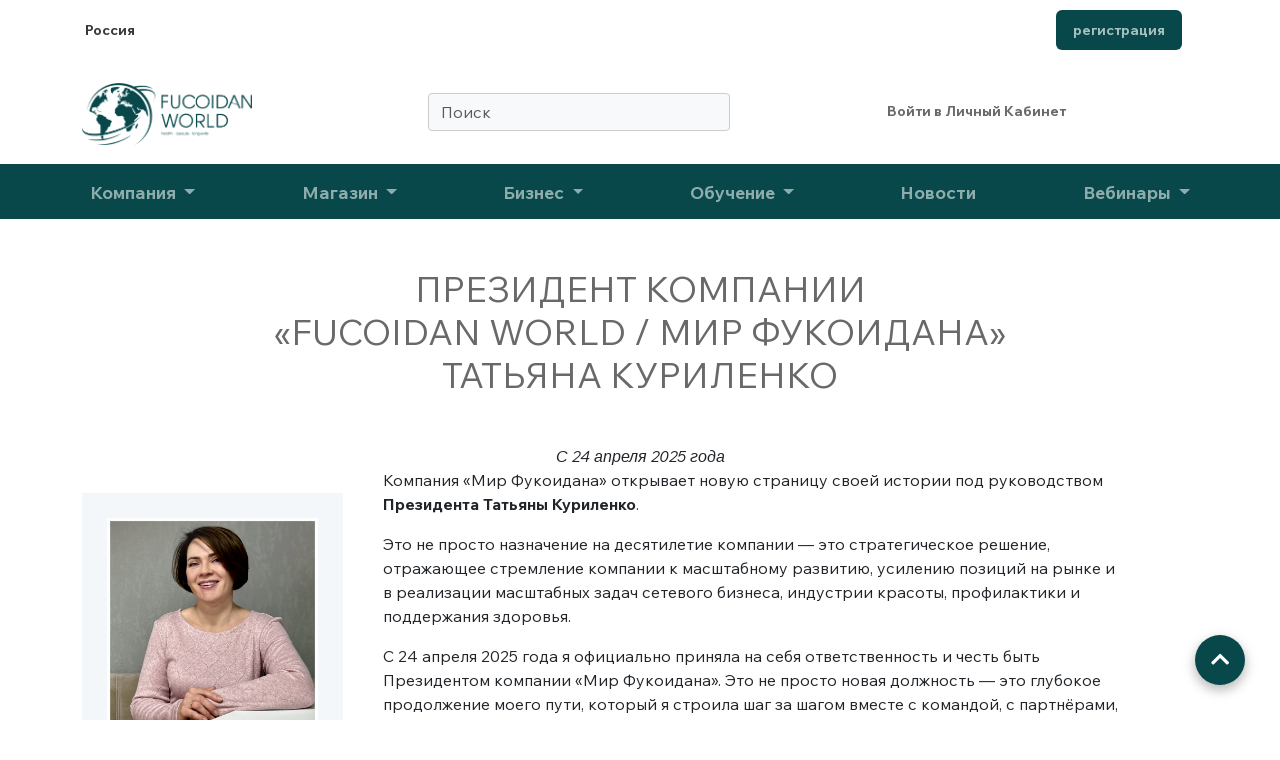

--- FILE ---
content_type: text/html; charset=utf-8
request_url: https://fucoidan-world.com/president
body_size: 55420
content:


<!DOCTYPE html>

<html lang="ru" xmlns="http://www.w3.org/1999/xhtml" xmlns:og="http://ogp.me/ns#" xmlns:fb="http://ogp.me/ns/fb#">
<!--<![endif]-->
<head itemscope itemtype="http://schema.org/WPHeader">
    <!-- mobile settings -->
    <meta name="viewport" content="width=device-width, maximum-scale=1, initial-scale=1, user-scalable=0" />

    <meta charset="utf-8" />
    <title itemprop="headline">Президент компании Fucoidan World / Мир Фукоидана — Татьяна Куриленко</title>

    
    <meta http-equiv="Content-Type" content="text/html; charset=UTF-8" />

    <meta itemprop="description" name="description" content="Когда человек задумывает какое-либо дело, тот или иной проект, он спрашивает себя - зачем это нужно, как созданное может изменить жизнь других людей?Синергетическая концепция &#171;Здоровье, красота и долголетие&#187; - это суть нашей Миссии" />

    <meta property="og:url" content="https://fucoidan-world.com/president" />

    <meta property="og:image" content="https://fucoidan-world.com/ok-content/uploads/logo.png" />

    <meta property="og:title" content="Президент компании Fucoidan World / Мир Фукоидана — Татьяна Куриленко" />
    <meta property="og:description" content="Когда человек задумывает какое-либо дело, тот или иной проект, он спрашивает себя - зачем это нужно, как созданное может изменить жизнь других людей?Синергетическая концепция &#171;Здоровье, красота и долголетие&#187; - это суть нашей Миссии" />


            <link rel="canonical" href="https://fucoidan-world.com/president" />
    <!--
    <link rel="icon" href="/favicon.ico" type="image/x-icon">
    <link rel="icon" href="/favicon.svg" type="image/svg+xml">
    <link rel="apple-touch-icon" sizes="152x152" href="/favicon.png">
    <link rel="apple-touch-icon-precomposed" sizes="152x152" href="/favicon.png">
-->



<link rel="icon" href="/ok-content/uploads/favicon.ico" type="image/x-icon">
    <link rel="icon" href="/ok-content/uploads/favicon.svg" type="image/svg+xml">
    <link rel="apple-touch-icon" sizes="152x152" href="/ok-content/uploads/favicon.png">
    <link rel="apple-touch-icon-precomposed" sizes="152x152" href="/ok-content/uploads/favicon.png">

    <!-- .CSS FILES -->
    <!-- Font Awesome -->
    <link rel="stylesheet" href="https://use.fontawesome.com/releases/v5.6.3/css/all.css" />
    <!-- Your custom styles (optional) -->
    <link href="/ok-content/Themes/Comodo5/Css/bootstrap-reboot.min.css" rel="stylesheet" type="text/css" />
    <link href="/ok-content/Themes/Comodo5/theme.min.css" rel="stylesheet" type="text/css" />
    <link href="/ok-content/Themes/Comodo5/Css/Ok.css" rel="stylesheet" />
    <link href="/ok-content/Themes/Comodo5/style.css" rel="stylesheet" type="text/css" />
    <link rel="stylesheet" href="/bootstrap-icons/font/bootstrap-icons.css" />

    <script src="https://ajax.googleapis.com/ajax/libs/jquery/3.5.1/jquery.min.js"></script>
    <script type="text/javascript" src="/ok-content/Themes/Comodo5/Scripts/jquery.form.js"></script>
    <script type="text/javascript" src="/ok-content/Themes/Comodo5/Scripts/jquery.maskedinput.js"></script>

    <script type="text/javascript" src="/ok-content/Themes/Comodo5/Scripts/Cryptography/md5.js"></script>
    <script type="text/javascript" src="/ok-content/Themes/Comodo5/Scripts/Cryptography/enc-base64-min.js"></script>

    <link rel="stylesheet" type="text/css" href="/Scripts/slick/slick.css" />
    <link rel="stylesheet" type="text/css" href="/Scripts/slick/slick-theme.css" />

    <link rel="stylesheet" type="text/css" href="/Scripts/aos/aos.css" />
    <link rel="stylesheet" type="text/css" href="/Scripts/aos/aos.js" />

    

    
    


    





<!-- Yandex.Metrika counter -->
<script type="text/javascript">
    (function(m,e,t,r,i,k,a){
        m[i]=m[i]||function(){(m[i].a=m[i].a||[]).push(arguments)};
        m[i].l=1*new Date();
        for (var j = 0; j < document.scripts.length; j++) {if (document.scripts[j].src === r) { return; }}
        k=e.createElement(t),a=e.getElementsByTagName(t)[0],k.async=1,k.src=r,a.parentNode.insertBefore(k,a)
    })(window, document,'script','https://mc.yandex.ru/metrika/tag.js?id=105380976', 'ym');

    ym(105380976, 'init', {ssr:true, webvisor:true, clickmap:true, ecommerce:"dataLayer", accurateTrackBounce:true, trackLinks:true});
</script>
<noscript><div><img src="https://mc.yandex.ru/watch/105380976" style="position:absolute; left:-9999px;" alt="" /></div></noscript>
<!-- /Yandex.Metrika counter -->




</head>

<body>

    



<style>
.widget a img {
    max-width: 320px;
	height:120px;
}
.widget-list {
  margin: 0;
  padding: 0;
  list-style: none;
	}
	
.widget-list-link {
    display: block;
    transition: color .25s ease-in-out;
    color: #4b566b;
    font-size: .875rem;
    font-weight: normal;
}

.dropdown-menu a {
	text-decoration:none;
				}
				.dropdown-item {
    color: white;
				}
				.dropdown-menu[data-bs-popper] {
    top: 64%;
				}
				.navbar-nav a:hover{
				    border-bottom: none !important;
				}
				
	

		  </style>
<header class="mb-2 mb-lg-4">
	<nav class="topbar topbar-light bg-light">
          <div class="container">
			  <!-- Мобильный -->
            <div class="topbar-text text-nowrap d-lg-none">
				                     <a href="#" id="navbar-static-login" class="text-dark" data-bs-toggle="modal" data-bs-target="#modalWarehouse">
                       <i class="bi bi-geo-alt-fill"></i>
                    </a>
            </div>
			  <!-- END Мобильный -->
			  <!-- Десктоп -->
            <div class="topbar-text text-nowrap d-none d-lg-inline-block">
			                       <a href="#" id="navbar-static-login" class="text-dark" data-bs-toggle="modal" data-bs-target="#modalWarehouse">
                        
						<i class="bi bi-geo-alt-fill"></i>
                        <span class="text-dark me-1">Россия</span>
                    </a>
			  </div>
			  <!-- END Десктоп -->
            <!--  Мобильный -->
            <div class="ms-0 text-nowrap  d-md-none">
				
		  <a class="topbar-link me-2 btn bg-green pb-2 px-3" href="/user/registration"><span class="small font-weight-bold">регистрация</span></a>
             
				
            </div>
			  <!-- END Мобильный -->
			  <!-- Десктоп -->
			   <div class="ms-3 text-nowrap  d-none d-md-inline-block">
 
  <a class="topbar-link me-3 btn bg-green pb-2 px-3" href='/user/registration/'><span class="small font-weight-bold">регистрация</span></a>

            
				
            </div>
			 <!-- END Десктоп --> 
          </div>
        </nav>
          <nav class="navbar navbar-expand-lg navbar-light">
            <div class="container">
				
				<button class="navbar-toggler collapsed me-2" type="button" data-bs-toggle="collapse" data-bs-target="#navbarCollapse" aria-expanded="false"><span class="navbar-toggler-icon"></span></button>
				<a class="navbar-brand d-none d-sm-block flex-shrink-0 mt-1" href="/"><img src="/ok-content/uploads/logo.png" width="170" alt="logo"></a>
				<a class="navbar-brand d-sm-none flex-shrink-0 me-2 pt-3" href="/#" onclick="$('.button-collapse').sideNav('hide');"><img src="/ok-content/uploads/logo.png" width="120" alt="logo"></a>
            
				<div class="" itemscope="" itemtype="https://schema.org/WebSite" id="SearchFormExpandWrap">
			<form class="input-group  d-none d-lg-flex mx-4" action="/catalogue/Search" id="SearchFormExpand" method="get" itemprop="potentialAction" itemscope="" itemtype="http://schema.org/SearchAction">		 
                <input class="input-group-text form-control rounded-1 pe-5"  
id="AdvancedSearchTxtBxExpanded" 
name="AdvancedSearchTxtBx" 
placeholder="Поиск" 
type="text" style="text-align: left!important; align-items: left!important;" 
value="" />
					 <a href="#" onclick="$('#SearchFormExpand').submit();" >
					
						 <i class="bi bi-search position-absolute top-50 end-0 translate-middle-y text-muted fs-base me-3" style="z-index: 10;"></i>
						 </a>
					</form>
              </div>
              <div class="navbar-toolbar d-flex flex-shrink-0 align-items-center">
				  <div>
				    <a  class="navbar-tool ms-1 ms-lg-0 me-n1 me-lg-2" href="#" onclick="ModalLoginLoad();" id="navbar-static-login" rel="nofollow">
				  
				  <div class="navbar-tool-icon-box"><i class="bi bi-universal-access"></i></div>
                  <div class="navbar-tool-text ps-0"><small></small>Войти в Личный Кабинет</div></a>
				  </div>

                    <div class="navbar-tool mx-2">
                        <a class="navbar-tool-icon-box" href="/user/favorites">
                            <span class="navbar-tool-label bg-primary TotalFavoritesQty k d-none">0</span>
                            <i class="bi bi-suit-heart fs-5 text-dark"></i>
                        </a>
                        
                    </div>
                                    <div class="navbar-tool mx-2" data-price="0">
                        <a class="navbar-tool-icon-box bg-light" href="/catalogue/precart">
                            <span class="navbar-tool-label bg-primary TotalQtySum k d-none">0</span>
                            <i class="bi bi-basket3 fs-5 text-bg-light"></i>
                        </a>

                    </div>
              </div>
            </div>
          </nav>
          <nav class="navbar navbar-expand-lg navbar-dark navbar-stuck-menu  bg-primary">
            <div class="container">
              <div class="navbar-collapse collapse " id="navbarCollapse" style="">
                <!-- Search-->
				  
				<div class="" itemscope="" itemtype="https://schema.org/WebSite" id="SearchFormExpandWrap">
			<form class="input-group d-lg-none my-3" action="/catalogue/Search" id="SearchFormExpand" method="get" itemprop="potentialAction" itemscope="" itemtype="http://schema.org/SearchAction">		 
                <input class="input-group-text form-control rounded-1"  
id="AdvancedSearchTxtBxExpanded" 
name="AdvancedSearchTxtBx" 
placeholder="Поиск" 
type="text" style="text-align: left!important; align-items: left!important;"
value="" />
					 <a href="#" onclick="$('#SearchFormExpand').submit();" >		
						 <i class="bi bi-search position-absolute top-50 end-0 translate-middle-y text-muted fs-base me-3" style="z-index: 10000;"></i>
						 </a>
					</form>
              </div>
		
				  
				    <ul class="navbar-nav nav justify-content-between w-100 " style="font-size: 1.1em; border-bottom: none !important; font-weight: 700;">
                

<style>
    .dropdown-submenu {
        position: relative;
    }

        .dropdown-submenu .dropdown-menu {
            top: 0;
            left: 100%;
            margin-top: -1px;
        }
</style>

    <li class="nav-item text-start   dropdown
">
        <a  class="nav-link dropdown-toggle"  id="navbarDropdownMenuLink-13" data-bs-toggle="dropdown" data-bs-auto-close="outside" aria-haspopup="true" aria-expanded="false"  href="#">
Компания
        </a>
            <div class="dropdown-menu dropdown-cyan dropright" aria-labelledby="navbarDropdownMenuLink-13">
                        <a itemprop="url" class="dropdown-item " href="https://fucoidan-world.com/">Главная страница</a>
                        <a itemprop="url" class="dropdown-item " href="#">Обращение Президента</a>
                        <a itemprop="url" class="dropdown-item " href="/komanda">Команда</a>
                        <a itemprop="url" class="dropdown-item " href="/photo">Фотоальбомы</a>
                        <a itemprop="url" class="dropdown-item " href="/wellness">Wellness</a>
                        <a itemprop="url" class="dropdown-item " href="/mission">Миссия компании</a>
                        <a itemprop="url" class="dropdown-item " href="/news/rubrics/2">Пресс-центр</a>
            </div>
    </li>
    <li class="nav-item text-start   dropdown
">
        <a  class="nav-link dropdown-toggle"  id="navbarDropdownMenuLink-17" data-bs-toggle="dropdown" data-bs-auto-close="outside" aria-haspopup="true" aria-expanded="false"  href="#">
Магазин
        </a>
            <div class="dropdown-menu dropdown-cyan dropright" aria-labelledby="navbarDropdownMenuLink-17">
                        <a itemprop="url" class="dropdown-item " href="/catalogue/all">Интернет-магазин</a>
                        <a itemprop="url" class="dropdown-item " href="/kak-kupit">Как купить</a>
                        <a itemprop="url" class="dropdown-item " href="/fucoidan">Фукоидан</a>
                        <a itemprop="url" class="dropdown-item " href="/udacha">Час Удачи</a>
                        <a itemprop="url" class="dropdown-item " href="/otzyvy">Отзывы</a>
                        <a itemprop="url" class="dropdown-item " href="/fucoidan-certificates">Сертификаты</a>
            </div>
    </li>
    <li class="nav-item text-start   dropdown
">
        <a  class="nav-link dropdown-toggle"  id="navbarDropdownMenuLink-14" data-bs-toggle="dropdown" data-bs-auto-close="outside" aria-haspopup="true" aria-expanded="false"  href="#">
Бизнес
        </a>
            <div class="dropdown-menu dropdown-cyan dropright" aria-labelledby="navbarDropdownMenuLink-14">
                        <a itemprop="url" class="dropdown-item " href="/marketing-plan">Маркетинг план</a>
                        <a itemprop="url" class="dropdown-item " href="/news/rubrics/3">Промоушены</a>
                        <a itemprop="url" class="dropdown-item " href="/zoloto-promo">Бриллиантовый&#160;клуб</a>
                        <a itemprop="url" class="dropdown-item " href="/biznes-forum">Бизнес-Форумы</a>
            </div>
    </li>
    <li class="nav-item text-start   dropdown
">
        <a  class="nav-link dropdown-toggle"  id="navbarDropdownMenuLink-86" data-bs-toggle="dropdown" data-bs-auto-close="outside" aria-haspopup="true" aria-expanded="false"  href="#">
Обучение
        </a>
            <div class="dropdown-menu dropdown-cyan dropright" aria-labelledby="navbarDropdownMenuLink-86">
                        <a itemprop="url" class="dropdown-item " href="/znanie">Обучение бизнесу</a>
                        <a itemprop="url" class="dropdown-item " href="/start-up">Start up</a>
            </div>
    </li>
    <li class="nav-item text-start   ">
        <a itemprop="url" class="nav-link "  href="/news/rubrics/1">
Новости
        </a>
    </li>
    <li class="nav-item text-start   dropdown
">
        <a  class="nav-link dropdown-toggle"  id="navbarDropdownMenuLink-35" data-bs-toggle="dropdown" data-bs-auto-close="outside" aria-haspopup="true" aria-expanded="false"  href="#">
Вебинары
        </a>
            <div class="dropdown-menu dropdown-cyan dropright" aria-labelledby="navbarDropdownMenuLink-35">
                        <a itemprop="url" class="dropdown-item " href="/webinar">Вебинары</a>
                        <a itemprop="url" class="dropdown-item " href="/zdorov">О продукте</a>
                        <a itemprop="url" class="dropdown-item " href="/nutritionology-page_1">Нутрициология</a>
            </div>
    </li>

            </ul>
              </div>
            </div>
          </nav>
		</header>

    <div id="ModalLoginSection" data-mode="email"></div>     


<script type="text/javascript">
    function SetWarehouse(warehouse_code) {
        let good_code = $("#SelectedGoodCode").val();

        $.ajax(
            {
                type: "POST",
                url: "/JsonAndSettingsController/SetWarehouse",
                data: { warehouse_code: warehouse_code, good_code: good_code },
                dataType: 'json',
                success: (jsonData) =>
                {
                    //console.log(jsonData);

                    const url = new URL(window.location.href);
                    const params = url.searchParams;

                    if (params.has("warehouse")) {
                        // Remove the 'id' parameter
                        params.delete("warehouse");

                        const newUrl = url.toString();
                        //console.log(newUrl);

                        // Update the browser's URL
                        window.location.href = newUrl;
                    }
                    else {
                        location.reload();
                    }
                },
                error: () => {
                    if (params.has("warehouse")) {
                        // Remove the 'id' parameter
                        params.delete("warehouse");

                        const newUrl = url.toString();
                        //console.log(newUrl);

                        // Update the browser's URL
                        window.location.href = newUrl;
                    }
                }
            });
    }


</script>

<!--Modal: Warehouse Form-->
<div class="modal fade" id="modalWarehouse" tabindex="-1" role="dialog" aria-labelledby="myModalLabel" aria-hidden="true" data-backdrop="static">
    <div class="modal-dialog" role="document">
        <!--Content-->
        <div class="modal-content">
            <!--Header-->
            <div class="modal-header border-bottom-0 ModalHeaderColor">
                <h4 class="title"><i class="fas fa-map-marker"></i> Выберите склад</h4>
                <button type="button" class="btn-close" data-bs-dismiss="modal" aria-label="Close"></button>
            </div>
            <!--Body-->
            <div class="modal-body">

                <div class="container col-md-12">
                            <div class="form-check pl-10">
                                <input class="form-check-input" type="radio" name="WarehouseInput" id="WarehouseInput1" onclick="SetWarehouse(1);"   checked="checked"   value="1" />
                                <label class="form-check-label" for="WarehouseInput1">Россия</label>
                            </div>
                            <div class="form-check pl-10">
                                <input class="form-check-input" type="radio" name="WarehouseInput" id="WarehouseInput2" onclick="SetWarehouse(2);"  value="2" />
                                <label class="form-check-label" for="WarehouseInput2">Казахстан</label>
                            </div>
                            <div class="form-check pl-10">
                                <input class="form-check-input" type="radio" name="WarehouseInput" id="WarehouseInput3" onclick="SetWarehouse(3);"  value="3" />
                                <label class="form-check-label" for="WarehouseInput3">Подарки за бонусы</label>
                            </div>
                </div>

            </div>
        </div>
        <!--/.Content-->
    </div>

    <input type="hidden" name="SelectedGoodCode" id="SelectedGoodCode" value="" />
</div>

    



    









    <div class="container">
		  <h1 class="my-5">
				Президент компании<br> «Fucoidan World / Мир Фукоидана»<br> Татьяна Куриленко
		  </h1>
		  <p class="text-center mb-0"><i>
				С 24 апреля 2025 года
				</i>
		  </p>
		  
		  		  <div class="row align-items-center">

			 <div class="col-lg-3 me-lg-3 col-md-7 mx-auto mx-lg-0 my-4">
         <img alt="Татьяна Куриленко" class="img img-fluid" style="border: 25px solid #F4F7FA;" src="/ok-content/uploads/images/страницы/руководство/Татьяна Куриленко.jpg"/>
    </div>
		  <div class="col-lg-8">
		  <p>
				Компания «Мир Фукоидана» открывает новую страницу своей истории под руководством <strong>Президента&nbsp;Татьяны&nbsp;Куриленко</strong>.
		  </p>
		  
  <p>Это не просто назначение на десятилетие компании — это стратегическое решение, отражающее стремление компании к масштабному развитию, усилению позиций на рынке и в реализации масштабных задач сетевого бизнеса, индустрии красоты, профилактики и поддержания&nbsp;здоровья. 
		  </p>
		 
		   <p>С 24 апреля 2025 года я официально приняла на себя ответственность и честь быть Президентом компании «Мир Фукоидана». Это не просто новая должность&nbsp;— это&nbsp;глубокое продолжение моего пути, который я строила шаг за шагом вместе с командой, с партнёрами, с теми, кто верит в силу сетевого предпринимательства, силу продукта и силу объединения вокруг большой&nbsp;идеи. </p>
		  </div> 
				
</div> 
 <p>Компания «Мир Фукоидана» для меня&nbsp;— это не просто&nbsp;бизнес. Это&nbsp;философия, это&nbsp;образ жизни, это&nbsp;платформа для развития, роста, перемен — и внутреннего, и&nbsp;внешнего. Здесь&nbsp;каждый человек получает шанс: на&nbsp;финансовую независимость, на&nbsp;профилактику и защиту своего здоровья, на новое окружение и на реализацию своих жизненных&nbsp;целей. </p>
		  
 <p>Моя главная задача сегодня — усилить наш бренд, расширять партнёрскую сеть компании, популяризировать наш продукт, увеличить товарооборот компании, сделать сотрудничество с нами простым, привлекательным и привилегированным. Я&nbsp;знаю, что у нас для этого есть всё: опыт, мощная команда, эффективная система, научная база&nbsp;и, главное — уникальный продукт с доказанными&nbsp;результатами. </p>
			   

		  
		<p class="mt-0 mb-2"><strong>
			  Мы входим в новое десятилетие с чёткой концепцией&nbsp;развития:
			  </strong>
		  </p> 
		  <ul class="text-gray">
				<li class="mb-2"><span>Партнёр не&nbsp;просто покупатель&nbsp;— это&nbsp;соавтор&nbsp;успеха.</span></li>
				<li class="mb-2"><span>Продукт — не&nbsp;просто товар, а&nbsp;источник&nbsp;перемен.</span></li>
				<li class="mb-2"><span>Система — не&nbsp;просто бизнес-модель, а&nbsp;путь&nbsp;к&nbsp;свободе.</span></li>
		  </ul>

		  <p>
				Я верю, что в компании «Мир Фукоидана» каждый может стать сильнее, увереннее, свободнее. Здесь растут доходы, но, что ещё важнее — растут люди. Мы&nbsp;не&nbsp;просто продаём продукцию с эффективным морским фукоиданом — мы создаём культуру осознанного выбора, взаимовыгодного партнёрства, здоровья, этики и личного&nbsp;роста. 
				
				Я благодарна каждому, кто рядом. И&nbsp;приглашаю всех, кто&nbsp;ищет возможности&nbsp;— настоящие, надёжные, проверенные — присоединиться к нам. Вместе&nbsp;мы&nbsp;можем&nbsp;больше.

		  </p>

		  
		
		  
		  <p class="text-md-end text-gray mt-4">
				С уважением,<br>
Татьяна&nbsp;Куриленко<br>
				Президент компании «Fucoidan&nbsp;World / Мир&nbsp;Фукоидана»

		  </p>
		  
		    <div style="width: 100%" class="border-top my-5"></div>
		  
		  
		          <h2 class="text-center" style="margin-top: 100px;">Первый Президент компании «Fucoidan&nbsp;World /  Мир&nbsp;Фукоидана»<br> Виктор Николаевич&nbsp;Куриленко</h2>
		  
		  
		    <div class="row align-items-center">
 
		  
		   <div class="col-lg-3 me-lg-3 col-md-7 mx-auto mx-lg-0 my-4">
         <img alt="Виктор Николаевич Куриленко" class="img img-fluid" style="border: 25px solid #F4F7FA;" src="/ok-content/uploads/images/страницы/руководство/Виктор Николаевич Куриленко.jpg"/>
    </div>  
				  
     <div class="col-lg-8">
		    <p>Основатель и Первый Президент компании «Fucoidan&nbsp;World» с&nbsp;23&nbsp;апреля&nbsp;2015&nbsp;года.</p>
 <p>С 2015 года <strong>Виктор&nbsp;Николаевич Куриленко</strong> стоял у истоков создания и становления международной компании «Fucoidan&nbsp;World». Именно под его руководством была сформирована философия бренда, в основе которой — синергия здоровья, красоты и&nbsp;долголетия.</p>
 <p>Он стал тем, кто привёз фукоидан в СНГ — пространство, заключив эксклюзивные партнёрства с производителями из Южной Кореи, что стало прорывом в Wellness-индустрии. Благодаря его настойчивости, дальновидности и уважению к сетевому предпринимательству, был создан не просто бизнес — было сформировано партнёрское&nbsp;сообщество.</p>

		   		  
	</div>
				  
				  <p>За 10 лет управления Виктор&nbsp;Николаевич заложил стратегическую платформу для масштабного роста, открыл рынки в ЕАЭС, сформировал команду и внедрил основу финансовой модели МЛМ индустрии. 
В 2025 году, передав полномочия преемнику, он остается основателем и духовным лидером компании — человек, чьё видение стало точкой отсчёта для тысяч людей на пути к здоровью, успеху и личной трансформации.
				  </p>
				  
				  
		  </div>	
		  
	 
		  
		  
		  
		  
		  
		  



   

</div>




<div class="text-center">
    

<script type="text/javascript">
    $(document).ready(function () {
        $("#CopyReferralLinkBtn").click((e) => {
            let link = $(e.currentTarget).data('location'); //$("#LocationTxtBx").val();

            $.ajax(
                {
                    type: "POST",
                    url: "/User/PartnersReferralLinkGet",
                    data: { Url: link },
                    success: (jsonData) =>
                    {
                        if (jsonData.resultCode >= 0) {
                            var $temp = $("<textarea>");
                            $("body").append($temp);
                            $temp.val(jsonData.referralLink).select();
                            var coppied = document.execCommand("copy");
                            $temp.remove();

                            //$("#CopyReferralLinkBtn").attr('disabled', true);
                            //$("#CopyReferralLinkBtn").text("СКОПИРОВАНО");
                        }
                    }
                });
        });

        $('#CopyReferralLinkBtn').popover({
            animation: true,
            //delay: { "show": 100, "hide": 300 },
            html: true,
            trigger: 'click',
            placement: 'top',
            content: function () { return 'скопировано'; }
        });

        $('#CopyReferralLinkBtn').on('shown.bs.popover', () => {
            window.setTimeout(() => {
                $('#CopyReferralLinkBtn').popover('hide');
            }, 2000);
        });
    });
</script>

<!-- Кнопка Поделиться -->
<div class="dropdown social-buttons gap-2 text-decoration-none ms-auto mb-1" id="social-buttons-goods">
    <a class="btn btn-secondary dropdown-toggle" href="#" role="button" id="dropdownMenuLink" data-bs-toggle="dropdown" aria-expanded="false">
        <i class="bi bi-share fw-bold"></i>
    </a>

    <ul class="dropdown-menu dropdown-menu-end">
        <li>
            <a role="button" class="dropdown-item btn btn-sm btn-vk m-0 " target="_blank" onclick="return vk_click('https://fucoidan-world.com/president');" href="http://vkontakte.ru/share.php?url=https://fucoidan-world.com/president" title="Поделиться в ВКонтакте"><i class="fab fa-vk me-2"></i>ВКонакте</a>
        </li>
        <li>
            <a role="button" class="dropdown-item btn btn-sm btn-orange m-0 " target="_blank" href="http://www.odnoklassniki.ru/dk?st.cmd=addShare&amp;st.s=1&amp;st._surl=https://fucoidan-world.com/president" title="Поделиться в Одноклассники"><i class="fab fa-odnoklassniki me-2"></i>Одноклассники</a>
        </li>
        <li>
            <a role="button" class="dropdown-item btn btn-sm btn-whatsapp m-0 " target="_blank" href="https://api.whatsapp.com/send?text=https://fucoidan-world.com/president" title="Поделиться в Whatsapp"><i class="fab fa-whatsapp me-2"></i>WhatsApp</a>
        </li>
        <li>
            <a role="button" class="dropdown-item btn btn-sm btn-li m-0 " target="_blank" href="https://t.me/share/url?url=https://fucoidan-world.com/president&text=Поделиться ссылкой c друзьями" title="Поделиться в Telegram"><i class="fab fa-telegram-plane me-2"></i>Телеграм</a>
        </li>
        <li>
            <a role="button" id="CopyLinkBtn" data-location="https://fucoidan-world.com/president" class=" dropdown-item btn btn-sm btn-secondary mt-2">Скопировать ссылку</a>
        </li>
        <li>
            <img alt="" class="mx-auto d-none" id="QRCodeImg" src="/Handlers/QRCode.ashx?text=https://fucoidan-world.com/president" />

            <a role="button" id="QRCodeBtn" class="QRCodeBtn dropdown-item btn btn-sm btn-primary mt-2">Скопировать QR-код</a>
        </li>

    </ul>
</div>
<!-- Кнопка Поделиться -->



</div>







    


<a id="FixedShareWrapper" class="btn-floating btn-lg bg-green scroll-up-btn ShareBtn pt-0" data-placement="bottom" title="Наверх" onclick="return up()" style="z-index: 100;">
                <i class="fas fa-chevron-up"></i>
            </a>
<!-- Footer -->
<footer class="page-footer fw-small lighten-1 pt-4 mt-5 bg-l-green">

    <!-- Footer Links -->
    <div class="container text-center text-lg-start">

      <!-- Grid row -->
      <div class="row justify-content-between">

        <!-- Grid column -->
        <div class="col-lg-4">

          <!-- Content -->
          <h5 class="font-weight-bold text-uppercase mb-2 mt-0 ">Fucoidan World</h5>
          <p class="mb-4 fw-normal">Фукоидан — чудо&nbsp;природы! <br>Наша&nbsp;компания делает его доступным для&nbsp;Вас.</p>
			

        </div>
        <!-- Grid column -->

        <hr class="clearfix w-100 d-md-none">

        <!-- Grid column -->
        <div class="col-lg-4 mx-auto">

          <!-- Links -->
         

          <ul class="list-unstyled">
        <li class="mb-2">
              <a href="/refund_policy" class="fw-normal" style="text-decoration:none; ">Условия доставки и возврата товара</a>
            </li>
          
            <li class="mb-2">
              <a href="/privacy_policy"  class="fw-normal" style="text-decoration:none;">Политика конфиденциальности</a>
            </li>
             <li class="mb-2">
              <a href="/terms_of_use"  class="fw-normal" style="text-decoration:none;">Пользовательское соглашение</a>
            </li>
			    <li><i class="fas fa-envelope me-2"></i>
             <a href="mailto:info@fucoidan-world.com"  class="fw-normal" style="text-decoration:none;">info@fucoidan-world.com </a>
            </li>
          </ul>

        </div>
        <!-- Grid column -->

        <hr class="clearfix w-100 d-md-none">

        <!-- Grid column -->
        <div class="col-lg-2">

          <!-- Links -->
         
 <ul class="list-unstyled">
        <li class="my-1">
              <img alt="" src="/ok-content/uploads/images/wpvisamc_small.png" class="img img-fluid">
            </li>
          
           
           
          </ul>
        

        </div>
        <!-- Grid column -->

        <hr class="clearfix w-100 d-md-none">

      
      </div>
      <!-- Grid row -->

    </div>
    <!-- Footer Links -->

    <hr>

    <!-- Call to action -->
    <ul class="list-unstyled list-inline text-center py-2">
      <li class="list-inline-item">
        <h5 class="mb-3 mt-0 me-md-3 ">Регистрация в компании Fucoidan World</h5>
      </li>
		<!--
      <li class="list-inline-item">
		  <a href="/user/registration" class="btn btn-danger btn-rounded">Присоединиться</a>
      </li>-->
		     <li class="list-inline-item">
		  <a href="/user/registration" class="btn bg-green pb-2 px-4 text-uppercase" style="border-radius: 5px;">Присоединиться</a>
      </li>
    </ul>
    <!-- Call to action -->

    <hr>

    <!-- Social buttons -->
    <ul class="list-unstyled list-inline text-center">
      <li class="list-inline-item">
        <a class="btn-floating btn-fb mx-0" href="https://www.facebook.com/fucoidan.world" target="_blank">
          <i class="fab fa-facebook-f"> </i>
        </a>
      </li>
<!--
      <li class="list-inline-item">
        <a class="btn-floating btn-tw mx-0" href="https://twitter.com/FucoidanWorld" target="_blank" style="background-color: #1CB8EC !important;">
          <i class="fab fa-twitter"> </i>
        </a>
      </li>
		
      <li class="list-inline-item">
        <a class="btn-floating btn-gplus mx-0" href="https://plus.google.com/u/0/101190577964384391545" target="_blank">
          <i class="fab fa-google-plus-g"> </i>
        </a>
      </li>
-->
      <li class="list-inline-item">
        <a class="btn-floating btn-li mx-0" href="http://instagram.com/fucoidanworld_official" target="_blank" style="background-color: #ec407a !important;">
          <i class="fab fa-instagram"> </i>
        </a>
      </li>
      <li class="list-inline-item">
        <a class="btn-floating btn-fb mx-0" href="https://vk.com/club91427884" target="_blank">
          <i class="fab fa-vk"> </i>
        </a>
      </li>
	
		<li class="list-inline-item">
        <a class="btn-floating btn-fb mx-0" href="https://t.me/fucoidanworld" target="_blank"  style="background-color: #0082ca !important;">
         <i class="fab fa-telegram-plane"></i>	
        </a>
      </li>
		
		<li class="list-inline-item">
        <a class="btn-floating btn-gplus mx-0" href="https://www.youtube.com/channel/UCkWWNucBocu3UQA1tGXcRNQ?view_as=subscriber" target="_blank" style="background-color: #ff3547 !important;">
          <i class="fab fa-youtube"> </i>
        </a>
      </li>
		  
		  		<li class="list-inline-item">
        <a class="btn-floating mx-0" href="https://rutube.ru/channel/60108565/" target="_blank" style="background-color: #100943 !important;">
                  <div class="my-1">
              <img alt="Rutube" src="/ok-content/uploads/images/страницы/главная/rutube.svg" class="img img-fluid p-2 w-75">
            </div>
        </a>
      </li>
    </ul>
    <!-- Social buttons -->

   <!-- Copyright-->
    <div class="footer-copyright py-5 row mx-0 text-center">
        <!--Copyright-->
<div class="col-md text-md-left">
      <a href="https://oksoft.ru">
            <span class="small fw-normal"> Создание сайта oksoft.ru</span>
        </a>
</div>
    </div>
    <!--/.Copyright -->

</footer>
<!-- Footer -->
<style>
	  footer.page-footer a {
    color: #fff;
}

</style>
<script>
	var t;
function up() {
	var top = Math.max(document.body.scrollTop,document.documentElement.scrollTop);
	if(top > 0) {
		window.scrollBy(0,-100);
		t = setTimeout('up()',20);
	} else clearTimeout(t);
	return false;
}
</script>











    <script src="https://code.jquery.com/ui/1.12.0/jquery-ui.min.js"
            integrity="sha256-eGE6blurk5sHj+rmkfsGYeKyZx3M4bG+ZlFyA7Kns7E="
            crossorigin="anonymous"></script>
    <!-- Bootstrap tooltips -->
    <script src="/bootstrap/js/bootstrap.bundle.min.js"></script>

    <!-- Toastr -->
    <link href="https://cdnjs.cloudflare.com/ajax/libs/toastr.js/latest/css/toastr.min.css" rel="stylesheet" />
    <script src="https://cdnjs.cloudflare.com/ajax/libs/toastr.js/latest/toastr.min.js"></script>

    <script type="text/javascript">
    $(document).ready(() => {

        $(".goods-image").mouseover((e) =>
        {
            if ($(e.target).parent().parent().find(".badge-add-to-favorites").length !== 0)
                $(e.target).parent().parent().find(".badge-add-to-favorites").show();
        })
        .mouseout((e) => {
            if ($(e.target).parent().parent().find(".badge-add-to-favorites").length !== 0)
                if (!$(e.target).parent().parent().find(".badge-add-to-favorites").is(":hover"))
                    $(e.target).parent().parent().find(".badge-add-to-favorites").hide();
        });

        $(".badge-add-to-favorites").mouseover((e) => {
            $(e.target).show();
        });

    });

    function GoodAddToFavorites(GoodCode, btn)
    {
        if ($(btn).hasClass("badge-add-to-favorites"))
        {
            $.ajax({
                type: "POST",
                url: "/JsonAndSettingsController/GoodAddToFavorites",
                data: { GoodCode: GoodCode },
                dataType: 'json',
                success: (jsonData) => {
                    if (jsonData.resultCode >= 0) {
                        $(btn)
                            .removeClass("badge-add-to-favorites")
                            .addClass("badge-remove-from-favorites");
                        $(btn)
                            .attr("title", "Убрать из избранного")
                            .attr("onclick", `GoodRemoveFromFavorites(${GoodCode}, this)`);

                        //$(btn).find("i").toggleClass("bi-suit-heart bi-suit-heart-fill");

                        $(btn).html(`<i class="bi bi-suit-heart-fill text-okheart fw-semibold fs-6"></i>`);

                        if ($(btn).hasClass("ProductCardFavorites"))
                            $(btn).find("i").toggleClass("fs-6 fs-lg");

                        let TotalFavoritesQty = parseInt($('.TotalFavoritesQty').text()) || 0;
                        $('.TotalFavoritesQty').text(TotalFavoritesQty + 1);
                        if (TotalFavoritesQty === 0)
                            $('.TotalFavoritesQty').removeClass("d-none");
                    }
                },
                error: () => { window.location.reload(true); }
            });
        }
    }

        function GoodRemoveFromFavorites(GoodCode, btn) {
            if ($(btn).hasClass("badge-remove-from-favorites")) {
                $.ajax({
                    type: "POST",
                    url: "/JsonAndSettingsController/GoodRemoveFromFavorites",
                    data: { GoodCode: GoodCode },
                    dataType: 'json',
                    success: (jsonData) => {
                        if (jsonData.resultCode >= 0) {
                            $(btn)
                                .removeClass("badge-remove-from-favorites")
                                .addClass("badge-add-to-favorites");
                            $(btn)
                                .attr("title", "Добавить в избранное")
                                .attr("onclick", `GoodAddToFavorites(${GoodCode}, this)`);

                            //$(btn).find("i").toggleClass("bi bi-suit-heart-fill bi-suit-heart");

                            //if ($(btn).hasClass("ProductCardFavorites"))
                            $(btn).html(`<i class="bi bi-suit-heart fw-semibold fs-6"></i>`);

                            if ($(btn).hasClass("ProductCardFavorites"))
                                $(btn).find("i").toggleClass("fs-6 fs-lg");

                            let TotalFavoritesQty = parseInt($('.TotalFavoritesQty').text()) || 0;
                            $('.TotalFavoritesQty').text(TotalFavoritesQty - 1);

                            if (TotalFavoritesQty - 1 === 0)
                                $('.TotalFavoritesQty').addClass("d-none");
                        }
                    },
                    error: () => { window.location.reload(true); }
                });
            }
        }

    $(() => $('[data-toggle="tooltip"]').tooltip());

    function AddItem1(GoodCode, btn)
    {
        $.ajax(
        {
            type: "POST",
            url: "/JsonAndSettingsController/IsWarehouseSelected",
            data: {},
            dataType: 'json',
                success: (jsonData) => {
                    if (jsonData.resultCode < 0) {
                        $("#SelectedGoodCode").val(GoodCode);

                        $('#modalWarehouse').modal('show');
                        //$(".RegionSwitcher").trigger('click');
                    }
                    else { GoodAddToCart(btn); /*AddItem1(GoodCode, btn);*/ }
                    //if (jsonData.resultCode >= 0) {
                    //    location.reload(true);
                    //}
                }
        });
    }

        function GoodAddToCart(obj, qty = 1)
        {
            //if (typeof(qty) === 'undefined' || isNaN(qty))
            //    qty = 1;

            //let BtnType = 'Catalogue';  // 'Product';

            let cart = $('.shopping-cart');
            //let price = $(obj).attr('data-price');
            let totalQty = parseInt($(obj).attr('data-qty')) || parseInt(qty);

            $('.TotalQtySum').text(parseInt($('.TotalQtySum').text()) + totalQty);

                


                //imgclone.animate({
                //    'width': 0,
                //    'height': 0
                //}, function () {
                //    if (BtnType === 'Catalogue')
                //        $(obj).detach();
                //});
            //}

            /*
            if (typeof (AddToCartBefore) == 'function')       // Custom fn
                if (AddToCartBefore(obj)) return;
            */
            let productCode      = $(obj).attr("data-productCode");
            let canChangeQty     = $(obj).attr("data-canChangeQty");
            let preliminary      = $(obj).attr("data-preliminary") || null;
            let stockShipperCode = $(obj).attr("data-stockShipperCode") || null;
            let price            = $(obj).attr("data-price") || null;
            let vp               = $(obj).attr("data-vp") || null;

            if ($(obj).hasClass("btn-primary"))
            {
                //$(obj).parent().append
                //    (
                //        ` ${($(obj).parent().hasClass("btn-group") ? '' : `<label>Вы добавили <span id="GoodsQtyInCart" class="font-weight-900">${totalQty}</span> шт в корзину, изменить количество?</label>`)}
                //          <div class="def-number-input number-input safari_only mb-0">
                //              <button onclick="MinusItemCatalogue(${productCode});" class="minus BtnShop"></button>
                //              <input class="quantity qty cartInput${productCode}" onkeyup="OnChangeHandlerCatalogueItem(this, ${productCode});" name="quantity" value="${totalQty}" type="text" />
                //              <button onclick="PlusItemCatalogue(${productCode});" class="plus BtnShop"></button>
                //          </div> `
                //    );

                //$(obj).remove();


                $(obj)
                    .removeClass("btn-primary")
                    .addClass("btn-secondary")
                    .text("В корзине");

                $(obj).attr("onclick", "window.location.href = '/catalogue/precart';");

                if ($(obj).hasClass("BtnProductCard"))
                {
                    let parentObject = $(obj).parent();
                    parentObject.empty();
                    parentObject.append
                        (
                            canChangeQty === "Y"
                                ?
                                `<button class="btn  btn-secondary w-100  order-sm-2 order-md-4 order-lg-2 add-to-cart BtnShop GoodInCartBtn"
                                            data-productCode="${productCode}"
                                            onclick="window.location.href = '/catalogue/precart';">
                                        В корзине <span id="GoodsQtyInCart" class="font-weight-900">${totalQty}</span> шт.
                                        <div style="width:100%; text-transform:capitalize; font-size:12px;">Перейти</div>
                                    </button>`
                                :
                                `<button class="btn  btn-secondary w-100  order-sm-2 order-md-4 order-lg-2 add-to-cart BtnShop GoodInCartBtn"
                                            data-productCode="${productCode}"
                                            onclick="window.location.href = '/catalogue/precart';">
                                        В корзине <span id="GoodsQtyInCart" class="font-weight-900">${totalQty}</span> шт.
                                        <div style="width:100%; text-transform:capitalize; font-size:12px;">Перейти</div>
                                    </button>`
                        );
                }

            }

            setTimeout(() => { cart.effect("shake", { times: 2 }, 200); }, 1500);

            $.ajax({
                type: "POST",
                url: "/JsonAndSettingsController/AddItem",
                data: { g_code: productCode, qty: qty, preliminary: preliminary, stockShipperCode: stockShipperCode, price: price, vp: vp },
                dataType: 'json',
                success: (jsonData) => {
                    if (jsonData.resultCode >= 0)
                    {
                        $('.TotalAmountSum').text(parseInt(jsonData.totalAmount.replace(/[^\d,-]/g, '')));
                        $('.TotalQtySum').removeClass("d-none");
                    }
                },
                    //console.log(jsonData);
                    //обновление и показ выплывалки(нужно добавить )
                    //UpdateCarts(true, true);
                error: (ex) =>
                {
                    window.location.reload(true);
                }
            });
        }

        function MinusItemCatalogue(id)
        {
            let quantity = parseInt($(".cartInput" + id).val());

            if (quantity <= 1)
            {
                $(".cartInput" + id).val(1);
                return;
            }

            $(".cartInput" + id).val(quantity - 1);
            UpdateCatalogueItem(id, quantity - 1);
        }

        function OnChangeHandlerCatalogueItem(element, productId)
        {
            if ($(element).val() <= 1) { $(element).val(1); }
            if ($(element).val() >= 99) { $(element).val(9); }

            UpdateCatalogueItem(productId, $(element).val());
        }

        function PlusItemCatalogue(id) {
            let quantity = parseInt($(".cartInput" + id).val());

            if (quantity >= 99) {
                $(".cartInput" + id).val(99);
                return;
            }

            $(".cartInput" + id).val(quantity + 1);
            UpdateCatalogueItem(id, quantity + 1);
        }

        /*
        function PlusItemProductCard(id) {
            let quantity = parseInt($("#AddToCartBtnProductCard_" + id).attr('data-qty'));

            if (quantity >= 99) {
                $("#AddToCartBtnProductCard_" + id).attr('data-qty', 99);
                return;
            }

            $("#AddToCartBtnProductCard_" + id).attr('data-qty', quantity + 1);
            UpdateCatalogueItem(id, quantity + 1);
        }
        */

        function UpdateCatalogueItem(id, quantity) {
            //ShowHideModal();

            let cart = $('.shopping-cart');

            setTimeout(() => { cart.effect("shake", { times: 2 }, 200); }, 1500);

            $.ajax({
                type: "POST",
                url: "/JsonAndSettingsController/UpdateItem",
                cache: false,
                data: { g_code: id, qty: quantity },
                success: (r) => {
                    $('.TotalQtySum').text(r.totalQty);
                    $('#GoodsQtyInCart').text(quantity);
                    $('.TotalQtySum').removeClass("d-none");
                }
            });
        }

        function ModalLoginLoad()
        {
            $("#ModalLoginSection").load("/user/modalLogin?Mode=" + $("#ModalLoginSection").data("mode"), () => {
                $('#modalLogin').modal('show');
                LoginByPin();
            });
        }

        function OpenKitPopup(GoodCode)
        {
            $("#GoodsKitsItemsListWidget").load(`/jsonandsettingscontroller/goodskitswidget?GoodsCode=${GoodCode}`, () => {
                $('#ModalGoodsKit').modal('show');
            });
        }
    </script>

    

<script type="text/javascript">
    $(() => {
        //var userAgentData = {};
        //if (/iPad|iPhone|iPod/.test(navigator.userAgent))
        //    $.extend(true, userAgentData, { mobile: true, platform: navigator.platform });
        //else
        //    $.extend(true, userAgentData, navigator.userAgentData);

        let mobile, platform;

        try {
            if (/iPad|iPhone|iPod/.test(navigator.userAgent)) {
                mobile = true;
                platform = navigator.platform;
            }
            else {
                mobile = navigator.userAgentData.mobile;
                platform = navigator.userAgentData.platform;
            }
        }
        catch
        {
            mobile = null;
            platform = null;
        }

        var browserName = navigator.appName;

        let url = `https://fucoidan-world.com/president`;
        let urlReferrer = null;

        let userLanguage = window.navigator.userLanguage || window.navigator.language || navigator.language;

        var objappVersion = navigator.appVersion;
        var browserAgent = navigator.userAgent;
        var browserName = navigator.appName;
        var Offset, OffsetVersion, ix;

        // For Chrome
        if ((OffsetVersion = browserAgent.indexOf("Chrome")) != -1) {
            browserName = "Chrome";
        }
        // For Microsoft internet explorer
        else if ((OffsetVersion = browserAgent.indexOf("MSIE")) != -1) {
            browserName = "Microsoft Internet Explorer";
        }
        // For Firefox
        else if ((OffsetVersion = browserAgent.indexOf("Firefox")) != -1) {
            browserName = "Firefox";
        }
        // For Safari
        else if ((OffsetVersion = browserAgent.indexOf("Safari")) != -1) {
            browserName = "Safari";
        }
        // For other browser "name/version" is at the end of userAgent
        else if ((Offset = browserAgent.lastIndexOf(' ') + 1) <
            (OffsetVersion = browserAgent.lastIndexOf('/'))) {
            browserName = browserAgent.substring(Offset, OffsetVersion);
            if (browserName.toLowerCase() == browserName.toUpperCase()) {
                browserName = navigator.appName;
            }
        }

        //userAgentData.browserName = browserName;

        var userAgentData = { BrowserName: browserName, Mobile: mobile, Platform: platform };

        $.ajax({
            type: "POST",
            url: "/JsonAndSettingsController/UrlLogSave",
            data: {
                userAgentData: JSON.stringify(userAgentData),
                url: url,
                urlReferrer: urlReferrer,
                userLanguage: userLanguage
            },
            dataType: 'json',
            success: (jsonData) => { },
            error: () => { }
        });
    });
</script>

    <script type="text/javascript" src="/ok-content/Themes/Comodo5/Scripts/Common.js"></script>
    <script type="text/javascript" src="/ok-content/Themes/Comodo5/custom.js"></script>
    <script type="text/javascript" src="/Scripts/slick/slick.min.js"></script>
    
    <script type="text/javascript" src="/Scripts/lightbox2/index.bundle.min.js"></script>

    
</body>
</html>





--- FILE ---
content_type: application/javascript
request_url: https://fucoidan-world.com/ok-content/Themes/Comodo5/Scripts/Common.js
body_size: 21735
content:
toastr.options = {
    "closeButton": false,
    "debug": false,
    "newestOnTop": false,
    "progressBar": false,
    "positionClass": "toast-top-right",
    "preventDuplicates": false,
    "onclick": null,
    "showDuration": "500",
    "hideDuration": "1000",
    "timeOut": "5000",
    "extendedTimeOut": "1000",
    "showEasing": "swing",
    "hideEasing": "linear",
    "showMethod": "fadeIn",
    "hideMethod": "fadeOut"
};

jQuery.extend({
    handleError: (s, xhr, status, e) => {
        // If a local callback was specified, fire it
        if (s.error)
            s.error(xhr, status, e);
        // If we have some XML response text (e.g. from an AJAX call) then log it in the console
        else if (xhr.responseText)
            console.log(xhr.responseText);
    }
});

// ------------------------------------ //
function debounce(fn, delay)
{
    let timer = null;
    return () =>  {
        let context = this, args = arguments;
        clearTimeout(timer);
        timer = setTimeout(() => 
        {
            fn.apply(context, args);
        }, delay);
    };
}



function isValidEmailAddress(emailAddress)
{
    let pattern = new RegExp(/^((([a-z]|\d|[!#\$%&'\*\+\-\/=\?\^_`{\|}~]|[\u00A0-\uD7FF\uF900-\uFDCF\uFDF0-\uFFEF])+(\.([a-z]|\d|[!#\$%&'\*\+\-\/=\?\^_`{\|}~]|[\u00A0-\uD7FF\uF900-\uFDCF\uFDF0-\uFFEF])+)*)|((\x22)((((\x20|\x09)*(\x0d\x0a))?(\x20|\x09)+)?(([\x01-\x08\x0b\x0c\x0e-\x1f\x7f]|\x21|[\x23-\x5b]|[\x5d-\x7e]|[\u00A0-\uD7FF\uF900-\uFDCF\uFDF0-\uFFEF])|(\\([\x01-\x09\x0b\x0c\x0d-\x7f]|[\u00A0-\uD7FF\uF900-\uFDCF\uFDF0-\uFFEF]))))*(((\x20|\x09)*(\x0d\x0a))?(\x20|\x09)+)?(\x22)))@((([a-z]|\d|[\u00A0-\uD7FF\uF900-\uFDCF\uFDF0-\uFFEF])|(([a-z]|\d|[\u00A0-\uD7FF\uF900-\uFDCF\uFDF0-\uFFEF])([a-z]|\d|-|\.|_|~|[\u00A0-\uD7FF\uF900-\uFDCF\uFDF0-\uFFEF])*([a-z]|\d|[\u00A0-\uD7FF\uF900-\uFDCF\uFDF0-\uFFEF])))\.)+(([a-z]|[\u00A0-\uD7FF\uF900-\uFDCF\uFDF0-\uFFEF])|(([a-z]|[\u00A0-\uD7FF\uF900-\uFDCF\uFDF0-\uFFEF])([a-z]|\d|-|\.|_|~|[\u00A0-\uD7FF\uF900-\uFDCF\uFDF0-\uFFEF])*([a-z]|[\u00A0-\uD7FF\uF900-\uFDCF\uFDF0-\uFFEF])))\.?$/i);
    return pattern.test(emailAddress);
}

function ValidatePassword(PasswordInputObj)
{
    let NewPassword = $(PasswordInputObj).val();

    //if (/[а-яА-ЯЁё]/i.test(NewPassword))
    //if (/^[a-zA-Z1-9]+$/.test(NewPassword))
    //if (/^\s*(\w+)\s*$/.test(NewPassword))
    if (!/^\w+$/.test(NewPassword))
        return 1;
    
    if (NewPassword.length < 6)
        return 2;

    return 0;
}

// -------------------OKSOFT ALERT-------------------------------//
function okAlert(message, header, okBtnText, callback)
{
    if (typeof ($("#OksoftAlertOverlay")) !== undefined)
    {
        $("#OksoftAlertOverlay").remove();
    }
    $("body").append('<div id="OksoftAlertOverlay"></div><div id="OksoftAlertWrapper"><div class="OksoftAlertHeader"></div><div><p></p><input type="button" value="" class="CloseAlertBtn"></div></div>');
    $("#OksoftAlertOverlay").attr('onclick', "OksoftAlertClose(" + callback + ")");
    $("#OksoftAlertWrapper .CloseAlertBtn").attr('onclick', "OksoftAlertClose(" + callback + ")");

    
    let wrapper = $("#OksoftAlertWrapper");

    if (!header) {
        header = ' ';
    }
    if (!okBtnText) {
        okBtnText = 'Закрыть';
    }

    wrapper.find(".OksoftAlertHeader").text(header);
    wrapper.find("div p").html(message);
    wrapper.find(".CloseAlertBtn").attr('value', okBtnText);

    $("#OksoftAlertOverlay").fadeIn(250);
    wrapper.fadeIn(250);
    wrapper.find(".CloseAlertBtn").focus();

}


function okConfirm(message, header, closeBtnText, okBtnText, callback, callbackSubmit) {
    $("#OksoftAlertOverlay").remove();
    $("#OksoftAlertWrapper").remove();
    $("body").append('<div id="OksoftAlertOverlay"></div><div id="OksoftAlertWrapper"><div class="OksoftAlertHeader"></div><div><p></p><input type="button" value="" class="CloseAlertBtn" onclick="OksoftAlertClose(' + callback + ')"><input type="button" value="" class="SubmitConfirmBtn" ></div></div>');
    $("#OksoftAlertOverlay").attr('onclick', "OksoftAlertClose(" + callback + ")");
    let wrapper = $("#OksoftAlertWrapper");

    if (!header) {
        header = ' ';
    }
    if (!closeBtnText) {
        closeBtnText = 'Закрыть';
    }

    wrapper.find(".OksoftAlertHeader").text(header);
    wrapper.find("div p").html(message);
    wrapper.find(".CloseAlertBtn").attr('value', closeBtnText);
    wrapper.find(".SubmitConfirmBtn").attr('value', okBtnText);


    wrapper.find(".SubmitConfirmBtn").click(() =>  {
        wrapper.fadeOut().remove();
        
        if (!callbackSubmit) {
            callback = () =>  { };
        }
        
        callbackSubmit();

        window.setTimeout(() =>  {
            $("#OksoftAlertOverlay").remove();
        }, 250);
    });

    $("#OksoftAlertOverlay").fadeIn(250);
    wrapper.fadeIn(250);
    wrapper.find(".CloseAlertBtn").focus();

}

function OksoftAlertClose(callback) {
    let overlay = $("#OksoftAlertOverlay");
    let wrapper = $("#OksoftAlertWrapper");
    wrapper.fadeOut(250);
    window.setTimeout(() =>  {
        overlay.fadeOut(250);
        window.setTimeout(() =>  {
            overlay.remove();
        }, 500)
    }, 150)

    if (!callback) {
        callback = () =>  { };
    }

    callback();
}

function OksoftConfirmSubmit(callback) {
    let overlay = $("#OksoftAlertOverlay");
    let wrapper = $("#OksoftAlertWrapper");
    wrapper.fadeOut(250);
    window.setTimeout(() =>  {
        overlay.fadeOut(250);
        window.setTimeout(() =>  {
            overlay.remove();
        }, 500)
    }, 150)

    if (!callback) {
        callback = () =>  { };
    }

    callback();
}


$(document).ready(() =>  {
    $('.DiscountAnc').click(() =>  {
        let is_collapsed = $('#DiscountDiv').is('.Collapsed');

        $('#DiscountDiv')
                    .animate({ bottom: (is_collapsed ? '0px' : '-37px') }, 500, () =>  { /* Animation complete. */ })
                    .toggleClass("Collapsed Expanded");
    });

    $(window).scroll(() =>  {
        if ($(window).scrollTop() > 250) {
            $('#ScrollTop').css("display", "block");
        }
        else
        {
            $('#ScrollTop').css("display", "none");
        }
    });    
    $('#ScrollTop').click(() =>  {
        $('html').animate({ scrollTop: 0 }, 'fast');//IE, FF
        $('body').animate({ scrollTop: 0 }, 'fast');//chrome, don't know if Safari works
    });
});

function SortCatalogue(Sort)
{
    let url = window.location.href;

    let params = new URLSearchParams(window.location.search);

    params.set('Sort', Sort);

    window.location.search = params.toString();

    //if (url.indexOf('?') > -1) {
    //    url += '&Sort=' + Sort
    //} else {
    //    url += '?Sort=' + Sort
    //}
    //window.location.href = url;
}

function SwitchCatalogueViewMode(ViewMode) {
    $.ajax(
        {
            type: "POST",
            url: "/JsonAndSettingsController/SetViewMode",
            data: { ViewMode: ViewMode },
            dataType: 'json',
            success: (jsonData) => {
                location.reload(true);
            }
        });
}

// ----------------- SCROLL TO ------------------ //

function scrollToAnchor(id) {

    let TabId = $(id).attr("href");

    $(id).trigger('click');

    $('html,body').animate({ scrollTop: $(TabId).offset().top }, 'slow');
}

//scrollToAnchor('id3');

/* --------------------- Autocomplete --------------------- */

$(() =>  {
    function log(message, code) {
        //$( "<div/>" ).text( message ).prependTo( "#log" );
        //$( "#log" ).scrollTop( 0 );

        if (isNaN(code) || typeof (code) === "undefined") {
            alert('Не выбран товар');
            return;
        }

        $("#SelectedGoodText").empty().text(message);
        $("#SelectedGoodCode").val(code);

        $("#SaveBtn").attr('disabled', false);
    }

});

/* -------------------------------------------------------- */



function Subscribe(obj)
{
    //let obj = $(obj);

    let Email = $("#SubscribeEmailTxtBx").val().trim();

    if (Email.len < 1)
        return;

    if (!isValidEmailAddress(Email))
    {
        //okAlert("Неверный email!");
        toastr.error("Неверный email", "Ошибка!");
        return;
    }

    $.ajax(
        {
            type: "POST",
            url: "/jsonandsettingscontroller/subscribeemail",
            data: { Email: Email },
            dataType: 'json',
            success: (jsonData) => 
            {
                if (jsonData.resultCode >= 0)
                {
                    toastr.success("Вы успешно подписались", "Успех");
                    $("#SubscribeEmailTxtBx").val('');
                    window.location.reload(true);
                }
                else
                    toastr.error(jsonData.resultText, "Ошибка");
            }
        });
}

/* ----------------------- Web Forms ----------------------- */

//$(document).ready(() => 
//{
//    $("#newchapta").click(function (e)
//    {
//        let imgNew = $("#CaptchaImg");
//        d = new Date();
//        imgNew.attr("src", '/Handlers/Captcha.ashx?' + d.getTime());
//    });
//});

function CaptchaReload()
{
    let imgNew = $("#CaptchaImg");
    d = new Date();
    imgNew.attr("src", `/Handlers/Captcha.ashx?${d.getTime()}`);
}


function ShowWebForm(Guid, callback)
{
    if ($("#WebFormsWrap").length !== 0) {
        $("#WebFormsWrap").remove();
    }

    $('body').append(`<div id="WebFormsWrap" ><div data-mode="Popup" id="WebForm_${Guid}"></div></div>`);

    $(`#WebForm_${Guid}`).empty().load(`/webfrm/${Guid}`, () => {
        $('#modalContactForm').modal('show');
        /*$('.mdb-select').materialSelect();*/
        //$('.datepicker').pickadate();
        if (callback) callback();
    });
}

function WebFormsShow(Guid, callback)
{
    if ($("#WebFormsWrap").length !== 0) {
        $("#WebFormsWrap").remove();
    }

    $('body').append(`<div id="WebFormsWrap"><div data-mode="Popup" id="WebForm_${Guid}"></div></div>`);

    $(`#WebForm_${Guid}`).empty().load(`/webfrm/${Guid}`, () =>  {
        $('#modalContactForm').modal('show');
        /*$('.mdb-select').materialSelect();*/
        //$('.datepicker').pickadate();
        if (callback) callback();
    });
}

function WebFormsSubmit(Guid, GaEventCategory, GaEventAction, GaEventLabel, YaEventLabel)
{
    let options =
    {
        url: '/webfrmsubmit',

        dataType: 'json',

        //contentType: 'application/json; charset=utf-8',

        beforeSubmit: function (arr, $form, options)
        {
            //if ($("#FeedbackFormsWrap").length == 0)
            //{
            //    $('body').append('<div id="FeedbackFormsWrap" class="PopUpActionWrap"></div>');
            //    FullScreenAction($("#FeedbackFormsWrap"));
            //}

            let flag = false;

            $.each($('#WebForm_' + Guid + ' *[data-required="true"]'), (index, item) =>     // Если появится валидация, придется расширять - уходить с serializeArray() на перебор селекторов $('.FeedbackInput') !!!
            {
                if ($(item).val().length == 0)
                {
                    $(item).css('border', '1px solid #FF0000');
                    flag = true;
                }
            });

            if (flag)
            {
                //okAlert("Не все обязательные поля заполнены!", ' ', null, () =>  { OverlayHide(); });
                toastr.error("Не все обязательные поля заполнены!", "Ошибка!");
                return false;
            }
            //else
            //{
            //    return true;
            //}

            //options.data = JSON.stringify(options.data);
        },


        success: function (jsonData)
        {
            if (jsonData.resultCode >= 0)
            {
                //$("#WebFormsWrap").css('z-index', 'auto');

                let SuccessText = $("#CompleteContentWrapper").text();

                //if (typeof (SendAnalitics) == 'function')
                //    if (typeof (GaEventCategory, GaEventAction, GaEventLabel, YaEventLabel) !== 'undefined')
                //        SendAnalitics(GaEventCategory, GaEventAction, GaEventLabel, YaEventLabel);

                //toastr.success(SuccessText, "Ваш запрос успешно отправлен!");
                //$("#WebForm_" + Guid).empty().load('/webfrm/' + Guid);
                toastr.success(SuccessText, "Ваш запрос успешно отправлен!");

                $('#modalContactForm').modal('hide');

                $(`#WebForm_${Guid}`).resetForm();
            }
            else
            {
                toastr.error(jsonData.resultText, "Ошибка!");
                //$("#WebFormsWrap").css('z-index', '100');
            }
        }
        ,
        error: () =>
        {
            toastr.error("Ошибка", "Ошибка!");
            //okAlert("Ошибка");
            //$("#WebFormsWrap").css('z-index', '100');
        }
    };

    //$("#WebFormsWrap").html('<img src="/Images/Loading.gif" alt="Загрузка..." class="LoadingImage" />');

    //setTimeout(() =>  { $("#SubmitForm").ajaxSubmit(options); }, 1000);

    //$("#SubmitForm_" + Guid).submit(function()
    //{
    //    $(this).ajaxSubmit(options);
    //    return false;
    //});

    $("#SubmitForm_" + Guid).ajaxSubmit(options);

    //window.setTimeout(() => 
    //{
    //    WebFormsCancel();
    //}, 5000);
}

function WebFormsCancel()
{
    $('#modalContactForm').modal('hide');
}



$(document).ready(() => 
{
    $("#InviteWrapper").toggle
        (() =>  { },
        () =>  { });

    $(".ShareBtn").click(() => 
    {
        /*
        let link = window.location.href;

        let refferal = $("#ShareTxtBx").attr("data-refferal");

        if (refferal)
        {
            if (window.location.search)
            {
                link = link + '&ref=' + refferal;
            }
            else
            {
                link = link + '?ref=' + refferal;
            }
        }

        $("#ShareTxtBx").val(link);
        */
    });

    //$("#CopyLinkBtn").click(() =>
    //{
    //    let link = $("#ShareTxtBx").val();

    //    $("#ShareTxtBx").select();

    //    CopyTextToClipboard(link);

    //    $("#ShareTxtBx").select();
    //});

    $(".CopyLinkBtn").click((e) => {
        let link = $(e.currentTarget).data('location'); //$("#LocationTxtBx").val();

        CopyTextToClipboard(link);

        //$(".CopyLinkBtn").attr('disabled', true);
        //$("#CopyLinkBtn").text("СКОПИРОВАНО");
    });

    $('.CopyLinkBtn').popover({
        animation: true,
        //delay: { "show": 100, "hide": 300 },
        html: true,
        trigger: 'click',
        placement: 'top',
        content: function () { return 'скопировано'; }
    });

    $('.CopyLinkBtn').on('shown.bs.popover', () => {
        window.setTimeout(() => {
            $('.CopyLinkBtn').popover('hide');
        }, 2000);
    });




    $("#CopyLinkBtn").click((e) => {
        let link = $(e.currentTarget).data('location'); //$("#LocationTxtBx").val();

        CopyTextToClipboard(link);

        $("#CopyLinkBtn").attr('disabled', true);
        //$("#CopyLinkBtn").text("СКОПИРОВАНО");
    });

    $('#CopyLinkBtn').popover({
        animation: true,
        //delay: { "show": 100, "hide": 300 },
        html: true,
        trigger: 'click',
        placement: 'top',
        content: function () { return 'скопировано'; }
    });

    $('#CopyLinkBtn').on('shown.bs.popover', () => {
        window.setTimeout(() => {
            $('#CopyLinkBtn').popover('hide');
        }, 2000);
    });


    $("button[id^='QRCodeBtn']").popover({
        animation: true,
        //delay: { "show": 100, "hide": 300 },
        html: true,
        trigger: 'click',
        placement: 'top',
        content: function () { return 'скопировано'; }
    });

    $("button[id^='QRCodeBtn']").on('shown.bs.popover', () => {
        window.setTimeout(() => { $("button[id^='QRCodeBtn']").popover('hide'); }, 2000);
    });
});


function CloseInviteWrapperBtn()
{
    $(".ShareBtn").trigger("click");
}

function CopyTextToClipboard(link)
{
    let $temp = $("<textarea>");
    $("body").append($temp);
    $temp.val(link).select();
    let coppied = document.execCommand("copy");
    $temp.remove();

    //toastr.success("Ссылка скопирована!", "Успешно");
    //okAlert("Ссылка скопирована", " ", null, null);
}


//let colorArrayFrom = interpolateColors("rgb(128,216,255)", "rgb(2,119,189)", @(Levels.Max() + 1));
//let colorArrayTo = interpolateColors("rgb(64,196,255)", "rgb(1,87,155)", @(Levels.Max() + 1));

/*
document.addEventListener('DOMContentLoaded', async function () {

    const copyImgBtn = document.getElementById('QRCodeBtn');
    const img = document.getElementById('QRCodeImg');

    async function askWritePermission() {
        try {
            const { state } = await navigator.permissions.query({ name: 'clipboard-write', allowWithoutGesture: false })
            return state === 'granted'
        } catch (error) {
            errorEl.textContent = `Compatibility error (ONLY CHROME > V66): ${error.message}`
            console.log(error)
            return false
        }
    }

    const canWrite = await askWritePermission();

    copyImgBtn.addEventListener('click', async () => {
        try {
            const response = await fetch(img.src)
            const blob = await response.blob()
            await setToClipboard(blob)
        } catch (error) {
            console.error('Something wrong happened')
            console.error(error)
        }
    });

    const setToClipboard = blob => {
        const data = [new ClipboardItem({ [blob.type]: blob })]
        return navigator.clipboard.write(data)
    }

});
*/

document.addEventListener('DOMContentLoaded', async function () {

    const copyImgBtns = document.getElementsByClassName("QRCodeBtn");
    //const img = document.getElementById('QRCodeImg');

    async function askWritePermission() {
        try {
            const { state } = await navigator.permissions.query({ name: 'clipboard-write', allowWithoutGesture: false })
            return state === 'granted'
        } catch (error) {
            errorEl.textContent = `Compatibility error (ONLY CHROME > V66): ${error.message}`
            console.log(error)
            return false
        }
    }

    const canWrite = await askWritePermission();

    Array.from(copyImgBtns).forEach(function (element) {
        element.addEventListener('click', async () => {
            try {
                const img = element.previousElementSibling;

                const response = await fetch(img.src)
                const blob = await response.blob()
                await setToClipboard(blob)
            } catch (error) {
                console.error('Something wrong happened')
                console.error(error)
            }
        });
    });

    const setToClipboard = blob => {
        const data = [new ClipboardItem({ [blob.type]: blob })]
        return navigator.clipboard.write(data)
    }
});

function interpolateColor(color1, color2, factor)
{
    if (arguments.length < 3)
    {
        factor = 0.5;
    }
    let result = color1.slice();
    for (let i = 0; i < 3; i++) {
        result[i] = Math.round(result[i] + factor * (color2[i] - color1[i]));
    }
    return result;
}
// My function to interpolate between two colors completely, returning an array
function interpolateColors(color1, color2, steps)
{
    let stepFactor = 1 / (steps - 1),
        interpolatedColorArray = [];

    color1 = color1.match(/\d+/g).map(Number);
    color2 = color2.match(/\d+/g).map(Number);

    for (let i = 0; i < steps; i++) {
        interpolatedColorArray.push(interpolateColor(color1, color2, stepFactor * i));
    }

    return interpolatedColorArray;
}

function interpolateColorsRgbString(color1, color2, steps)
{
    let stepFactor = 1 / (steps - 1),
        interpolatedColorArray = [];

    color1 = color1.match(/\d+/g).map(Number);
    color2 = color2.match(/\d+/g).map(Number);

    for (let i = 0; i < steps; i++) {
        interpolatedColorArray.push(`rgb(${interpolateColor(color1, color2, stepFactor * i)})`);
    }

    return interpolatedColorArray;
} 

function interpolateColorsRgbaString(color1, color2, steps, opacity) {
    let stepFactor = 1 / (steps - 1),
        interpolatedColorArray = [];

    color1 = color1.match(/\d+/g).map(Number);
    color2 = color2.match(/\d+/g).map(Number);

    for (let i = 0; i < steps; i++)
    {
        interpolatedColorArray.push(`rgba(${interpolateColor(color1, color2, stepFactor * i)}, ${opacity})`);
    }

    return interpolatedColorArray;
} 

function random_rgba()
{
    let o = Math.round, r = Math.random, s = 255;
    return `rgba(${o(r() * s)}, ${o(r() * s)}, ${o(r() * s)}, ${r().toFixed(1)})`;
}

--- FILE ---
content_type: image/svg+xml
request_url: https://fucoidan-world.com/ok-content/uploads/images/%D1%81%D1%82%D1%80%D0%B0%D0%BD%D0%B8%D1%86%D1%8B/%D0%B3%D0%BB%D0%B0%D0%B2%D0%BD%D0%B0%D1%8F/rutube.svg
body_size: 2953
content:
��< ? x m l   v e r s i o n = " 1 . 0 "   e n c o d i n g = " U T F - 1 6 " ? >  
 < ! D O C T Y P E   s v g   P U B L I C   " - / / W 3 C / / D T D   S V G   1 . 1 / / E N "   " h t t p : / / w w w . w 3 . o r g / G r a p h i c s / S V G / 1 . 1 / D T D / s v g 1 1 . d t d " >  
 < ! - -   C r e a t o r :   C o r e l D R A W   2 0 1 9   ( 6 4 - B i t )   - - >  
 < s v g   x m l n s = " h t t p : / / w w w . w 3 . o r g / 2 0 0 0 / s v g "   x m l : s p a c e = " p r e s e r v e "   w i d t h = " 4 1 1 p x "   h e i g h t = " 3 7 6 p x "   v e r s i o n = " 1 . 1 "   s t y l e = " s h a p e - r e n d e r i n g : g e o m e t r i c P r e c i s i o n ;   t e x t - r e n d e r i n g : g e o m e t r i c P r e c i s i o n ;   i m a g e - r e n d e r i n g : o p t i m i z e Q u a l i t y ;   f i l l - r u l e : e v e n o d d ;   c l i p - r u l e : e v e n o d d "  
 v i e w B o x = " 0   0   4 1 1   3 7 5 . 6 1 "  
   x m l n s : x l i n k = " h t t p : / / w w w . w 3 . o r g / 1 9 9 9 / x l i n k "  
   x m l n s : x o d m = " h t t p : / / w w w . c o r e l . c o m / c o r e l d r a w / o d m / 2 0 0 3 " >  
   < d e f s >  
     < s t y l e   t y p e = " t e x t / c s s " >  
       < ! [ C D A T A [  
         . f i l 0   { f i l l : # F E F E F E }  
         . f i l 1   { f i l l : # F E F E F E ; f i l l - r u l e : n o n z e r o }  
       ] ] >  
     < / s t y l e >  
   < / d e f s >  
   < g   i d = " !;>9_ x 0 0 2 0 _ 1 " >  
     < m e t a d a t a   i d = " C o r e l C o r p I D _ 0 C o r e l - L a y e r " / >  
     < g   i d = " _ 2 5 3 8 0 7 4 5 4 2 5 9 2 " >  
       < p a t h   c l a s s = " f i l 0 "   d = " M 2 9 2 . 9 6   5 9 . 5 2 l - 2 9 2 . 9 6   0   0   3 1 6 . 0 9   8 1 . 5 4   0   0   - 1 0 2 . 8 3   1 5 6 . 2 4   0   7 1 . 2 9   1 0 2 . 8 3   9 1 . 3 1   0   - 7 8 . 6 1   - 1 0 3 . 3 1 c 2 4 . 4 1 , - 3 . 7 9   4 1 . 9 9 , - 1 2 . 7 9   5 2 . 7 3 , - 2 7 . 0 1   1 0 . 7 4 , - 1 4 . 2 2   1 6 . 1 1 , - 3 6 . 9 6   1 6 . 1 1 , - 6 7 . 2 9 l 0   - 2 3 . 7 c 0 , - 1 8 . 0 1   - 1 . 9 5 , - 3 2 . 2 2   - 5 . 3 7 , - 4 3 . 1 2   - 3 . 4 2 , - 1 0 . 9   - 9 . 2 8 , - 2 0 . 3 8   - 1 7 . 5 7 , - 2 8 . 9 1   - 8 . 7 9 , - 8 . 0 6   - 1 8 . 5 6 , - 1 3 . 7 4   - 3 0 . 2 8 , - 1 7 . 5 3   - 1 1 . 7 2 , - 3 . 3 2   - 2 6 . 3 7 , - 5 . 2 2   - 4 4 . 4 3 , - 5 . 2 2 l 0   0 z m - 1 3 . 1 8   1 4 3 . 6 l - 1 9 8 . 2 4   0   0   - 7 3 . 9 4   1 9 8 . 2 4   0 c 1 1 . 2 2 , 0   1 9 . 0 4 , 1 . 9   2 2 . 9 5 , 5 . 2 2   3 . 9 , 3 . 3 1   6 . 3 4 , 9 . 4 7   6 . 3 4 , 1 8 . 4 8 l 0   2 6 . 5 4 c 0 , 9 . 4 7   - 2 . 4 4 , 1 5 . 6 3   - 6 . 3 4 , 1 8 . 9 5   - 3 . 9 1 , 3 . 3 2   - 1 1 . 7 2 , 4 . 7 4   - 2 2 . 9 5 , 4 . 7 4 l 0   0 . 0 1 z " / >  
       < p a t h   c l a s s = " f i l 1 "   d = " M 3 8 3 . 9 5   5 4 . 1 c 1 4 . 9 4 , 0   2 7 . 0 5 , - 1 2 . 1 1   2 7 . 0 5 , - 2 7 . 0 5   0 , - 1 4 . 9 4   - 1 2 . 1 1 , - 2 7 . 0 5   - 2 7 . 0 5 , - 2 7 . 0 5   - 1 4 . 9 4 , 0   - 2 7 . 0 6 , 1 2 . 1 1   - 2 7 . 0 6 , 2 7 . 0 5   0 , 1 4 . 9 4   1 2 . 1 2 , 2 7 . 0 5   2 7 . 0 6 , 2 7 . 0 5 z " / >  
     < / g >  
   < / g >  
 < / s v g >  
 

--- FILE ---
content_type: application/javascript
request_url: https://fucoidan-world.com/ok-content/Themes/Comodo5/custom.js
body_size: 276
content:
$(document).ready(function () {
  $(window).scroll(function () {
   

    // scroll-up button show/hide script
    if (this.scrollY > 1600) {
      $(".scroll-up-btn").addClass("show");
    } else {
      $(".scroll-up-btn").removeClass("show");
    }
  });

  // slide-up script
  $(".scroll-up-btn").click(function () {
    $("html").animate({ scrollTop: 0 });
    // removing smooth scroll on slide-up button click
    $("html").css("scrollBehavior", "auto");
  });

 
});
